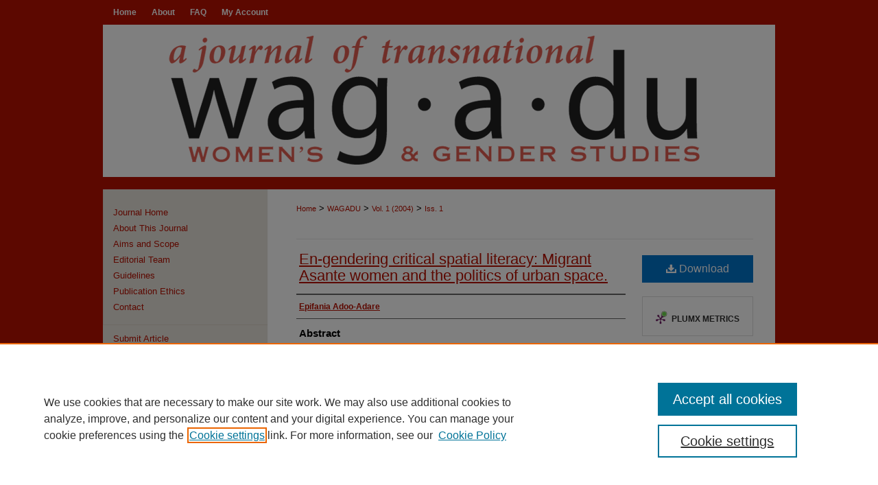

--- FILE ---
content_type: text/html; charset=UTF-8
request_url: https://digitalcommons.cortland.edu/wagadu/vol1/iss1/2/
body_size: 7813
content:

<!DOCTYPE html>
<html lang="en">
<head><!-- inj yui3-seed: --><script type='text/javascript' src='//cdnjs.cloudflare.com/ajax/libs/yui/3.6.0/yui/yui-min.js'></script><script type='text/javascript' src='//ajax.googleapis.com/ajax/libs/jquery/1.10.2/jquery.min.js'></script><!-- Adobe Analytics --><script type='text/javascript' src='https://assets.adobedtm.com/4a848ae9611a/d0e96722185b/launch-d525bb0064d8.min.js'></script><script type='text/javascript' src=/assets/nr_browser_production.js></script>

<!-- def.1 -->
<meta charset="utf-8">
<meta name="viewport" content="width=device-width">
<title>
"En-gendering critical spatial literacy: Migrant Asante women and the p" by Epifania Adoo-Adare
</title>


<!-- FILE article_meta-tags.inc --><!-- FILE: /srv/sequoia/main/data/assets/site/article_meta-tags.inc -->
<meta itemprop="name" content="En-gendering critical spatial literacy: Migrant Asante women and the politics of urban space.">
<meta property="og:title" content="En-gendering critical spatial literacy: Migrant Asante women and the politics of urban space.">
<meta name="twitter:title" content="En-gendering critical spatial literacy: Migrant Asante women and the politics of urban space.">
<meta property="article:author" content="Epifania Adoo-Adare">
<meta name="author" content="Epifania Adoo-Adare">
<meta name="robots" content="noodp, noydir">
<meta name="description" content="The power of spatial configurations in our everyday social practices and ideological constructions of place and identity cannot be denied. As an architect and an Asante woman who has always lived in African and diasporic cities, I am particularly interested in how Black women’s socioeconomic lives have been constituted, situated, and enacted in western urban spatiality. I believe that Black women the world over are disproportionately represented in unsuitable and inadequate urban spaces and are also underrepresented in urban development decision-making processes. Also, as a Black female architect intent on imagining and constructing radical architectural counter-narratives within hegemonic spatial politics, I believe it is important to develop a critical spatial literacy on Black women’s urban spatial conditions by conducting research that recognizes the spatial nature of socioeconomic life and as a consequence would reveal the possibilities for radical change in the politics of space. To this end, I discuss and recount experiences surrounding my investigation of how migrant Asante women’s household configurations, socio-cultural practices and spatial self-perceptions have changed in Ghana’s rapidly urbanizing capital city, Accra; in order to en-gender a timely praxis of critical spatial literacy.">
<meta itemprop="description" content="The power of spatial configurations in our everyday social practices and ideological constructions of place and identity cannot be denied. As an architect and an Asante woman who has always lived in African and diasporic cities, I am particularly interested in how Black women’s socioeconomic lives have been constituted, situated, and enacted in western urban spatiality. I believe that Black women the world over are disproportionately represented in unsuitable and inadequate urban spaces and are also underrepresented in urban development decision-making processes. Also, as a Black female architect intent on imagining and constructing radical architectural counter-narratives within hegemonic spatial politics, I believe it is important to develop a critical spatial literacy on Black women’s urban spatial conditions by conducting research that recognizes the spatial nature of socioeconomic life and as a consequence would reveal the possibilities for radical change in the politics of space. To this end, I discuss and recount experiences surrounding my investigation of how migrant Asante women’s household configurations, socio-cultural practices and spatial self-perceptions have changed in Ghana’s rapidly urbanizing capital city, Accra; in order to en-gender a timely praxis of critical spatial literacy.">
<meta name="twitter:description" content="The power of spatial configurations in our everyday social practices and ideological constructions of place and identity cannot be denied. As an architect and an Asante woman who has always lived in African and diasporic cities, I am particularly interested in how Black women’s socioeconomic lives have been constituted, situated, and enacted in western urban spatiality. I believe that Black women the world over are disproportionately represented in unsuitable and inadequate urban spaces and are also underrepresented in urban development decision-making processes. Also, as a Black female architect intent on imagining and constructing radical architectural counter-narratives within hegemonic spatial politics, I believe it is important to develop a critical spatial literacy on Black women’s urban spatial conditions by conducting research that recognizes the spatial nature of socioeconomic life and as a consequence would reveal the possibilities for radical change in the politics of space. To this end, I discuss and recount experiences surrounding my investigation of how migrant Asante women’s household configurations, socio-cultural practices and spatial self-perceptions have changed in Ghana’s rapidly urbanizing capital city, Accra; in order to en-gender a timely praxis of critical spatial literacy.">
<meta property="og:description" content="The power of spatial configurations in our everyday social practices and ideological constructions of place and identity cannot be denied. As an architect and an Asante woman who has always lived in African and diasporic cities, I am particularly interested in how Black women’s socioeconomic lives have been constituted, situated, and enacted in western urban spatiality. I believe that Black women the world over are disproportionately represented in unsuitable and inadequate urban spaces and are also underrepresented in urban development decision-making processes. Also, as a Black female architect intent on imagining and constructing radical architectural counter-narratives within hegemonic spatial politics, I believe it is important to develop a critical spatial literacy on Black women’s urban spatial conditions by conducting research that recognizes the spatial nature of socioeconomic life and as a consequence would reveal the possibilities for radical change in the politics of space. To this end, I discuss and recount experiences surrounding my investigation of how migrant Asante women’s household configurations, socio-cultural practices and spatial self-perceptions have changed in Ghana’s rapidly urbanizing capital city, Accra; in order to en-gender a timely praxis of critical spatial literacy.">
<meta name="keywords" content="Accra, Ghana, housing, social conditions of women">
<meta name="bepress_citation_journal_title" content="Wagadu: A Journal of Transnational Women's &amp; Gender Studies">
<meta name="bepress_citation_firstpage" content="2">
<meta name="bepress_citation_author" content="Adoo-Adare, Epifania">
<meta name="bepress_citation_title" content="En-gendering critical spatial literacy: Migrant Asante women and the politics of urban space.">
<meta name="bepress_citation_date" content="2004">
<meta name="bepress_citation_volume" content="1">
<meta name="bepress_citation_issue" content="1">
<!-- FILE: /srv/sequoia/main/data/assets/site/ir_download_link.inc -->
<!-- FILE: /srv/sequoia/main/data/assets/site/article_meta-tags.inc (cont) -->
<meta name="bepress_citation_pdf_url" content="https://digitalcommons.cortland.edu/cgi/viewcontent.cgi?article=1061&amp;context=wagadu">
<meta name="bepress_citation_abstract_html_url" content="https://digitalcommons.cortland.edu/wagadu/vol1/iss1/2">
<meta name="bepress_citation_issn" content="1545-6196">
<meta name="bepress_citation_online_date" content="2023/1/23">
<meta name="viewport" content="width=device-width">
<!-- Additional Twitter data -->
<meta name="twitter:card" content="summary">
<!-- Additional Open Graph data -->
<meta property="og:type" content="article">
<meta property="og:url" content="https://digitalcommons.cortland.edu/wagadu/vol1/iss1/2">
<meta property="og:site_name" content="Digital Commons @ Cortland">




<!-- FILE: article_meta-tags.inc (cont) -->
<meta name="bepress_is_article_cover_page" content="1">


<!-- sh.1 -->
<link rel="stylesheet" href="/wagadu/ir-journal-style.css" type="text/css" media="screen">
<link rel="alternate" type="application/rss+xml" title="Wagadu: A Journal of Transnational Women's & Gender Studies Newsfeed" href="/xxx/recent.rss">
<link rel="shortcut icon" href="/wagadu/favicon.ico" type="image/x-icon">

<link type="text/css" rel="stylesheet" href="/assets/floatbox/floatbox.css">
<script type="text/javascript" src="/assets/jsUtilities.js"></script>
<script type="text/javascript" src="/assets/footnoteLinks.js"></script>
<link rel="stylesheet" href="/ir-print.css" type="text/css" media="print">
<!--[if IE]>
<link rel="stylesheet" href="/ir-ie.css" type="text/css" media="screen">
<![endif]-->
<!-- end sh.1 -->




<script type="text/javascript">var pageData = {"page":{"environment":"prod","productName":"bpdg","language":"en","name":"ir_journal:volume:issue:article","businessUnit":"els:rp:st"},"visitor":{}};</script>

</head>
<body >
<!-- FILE /srv/sequoia/main/data/assets/site/ir_journal/header.pregen -->

	<!-- FILE: /srv/sequoia/main/data/assets/site/ir_journal/header_custom.inc --><!-- FILE: /srv/sequoia/main/data/assets/site/mobile_nav.inc --><!--[if !IE]>-->
<script src="/assets/scripts/dc-mobile/dc-responsive-nav.js"></script>

<header id="mobile-nav" class="nav-down device-fixed-height" style="visibility: hidden;">
  
  
  <nav class="nav-collapse">
    <ul>
      <li class="menu-item active device-fixed-width"><a href="https://digitalcommons.cortland.edu" title="Home" data-scroll >Home</a></li>
      <li class="menu-item device-fixed-width"><a href="https://digitalcommons.cortland.edu/do/search/advanced/" title="Search" data-scroll ><i class="icon-search"></i> Search</a></li>
      <li class="menu-item device-fixed-width"><a href="https://digitalcommons.cortland.edu/communities.html" title="Browse" data-scroll >Browse Collections</a></li>
      <li class="menu-item device-fixed-width"><a href="/cgi/myaccount.cgi?context=" title="My Account" data-scroll >My Account</a></li>
      <li class="menu-item device-fixed-width"><a href="https://digitalcommons.cortland.edu/about.html" title="About" data-scroll >About</a></li>
      <li class="menu-item device-fixed-width"><a href="https://network.bepress.com" title="Digital Commons Network" data-scroll ><img width="16" height="16" alt="DC Network" style="vertical-align:top;" src="/assets/md5images/8e240588cf8cd3a028768d4294acd7d3.png"> Digital Commons Network™</a></li>
    </ul>
  </nav>
</header>

<script src="/assets/scripts/dc-mobile/dc-mobile-nav.js"></script>
<!--<![endif]-->
<!-- FILE: /srv/sequoia/main/data/assets/site/ir_journal/header_custom.inc (cont) -->



<div id="wagadu">
	<div id="container">
		<a href="#main" class="skiplink" accesskey="2" >Skip to main content</a>

		
			<div id="navigation">
				<!-- FILE: /srv/sequoia/main/data/assets/site/ir_navigation.inc --><div id="tabs" role="navigation" aria-label="Main"><ul><li id="tabone"><a href="https://digitalcommons.cortland.edu" title="Home" ><span>Home</span></a></li><li id="tabtwo"><a href="https://digitalcommons.cortland.edu/about.html" title="About" ><span>About</span></a></li><li id="tabthree"><a href="https://digitalcommons.cortland.edu/faq.html" title="FAQ" ><span>FAQ</span></a></li><li id="tabfour"><a href="https://digitalcommons.cortland.edu/cgi/myaccount.cgi?context=" title="My Account" ><span>My Account</span></a></li></ul></div>


<!-- FILE: /srv/sequoia/main/data/assets/site/ir_journal/header_custom.inc (cont) -->
			</div>			
					
			<div id="header">
				<a href="https://digitalcommons.cortland.edu/wagadu" id="banner_link" title="Wagadu: A Journal of Transnational Women's & Gender Studies" >
					<img id="banner_image" alt="Wagadu: A Journal of Transnational Women's & Gender Studies" width='980' height='222' src="/assets/md5images/534b1d4762cf381920113b6892d3b6dd.png">
				</a>	
				
					<a href="http://www2.cortland.edu/home/" id="logo_link" title="SUNY College Cortland" >
						<img id="logo_image" alt="SUNY College Cortland" width='240' height='117' src="/assets/md5images/2779169093e7e75e75a2cc942fcdd51e.png">
					</a>	
				
			</div>
			
			
		<div id="wrapper">
			<div id="content">
				<div id="main" class="text">					
					<!-- FILE: /srv/sequoia/main/data/assets/site/ir_journal/ir_breadcrumb.inc -->
	<ul id="pager">
		<li>&nbsp;</li>
		 
		<li>&nbsp;</li> 
		
	</ul>

<div class="crumbs" role="navigation" aria-label="Breadcrumb">
	<p>
		

		
		
		
			<a href="https://digitalcommons.cortland.edu" class="ignore" >Home</a>
		
		
		
		
		
		
		
		
		 <span aria-hidden="true">&gt;</span> 
			<a href="https://digitalcommons.cortland.edu/wagadu" class="ignore" >WAGADU</a>
		
		
		
		 <span aria-hidden="true">&gt;</span> 
			<a href="https://digitalcommons.cortland.edu/wagadu/vol1" class="ignore" >Vol. 1 (2004)</a>
		
		
		
		
		
		
		 <span aria-hidden="true">&gt;</span> 
			<a href="https://digitalcommons.cortland.edu/wagadu/vol1/iss1" class="ignore" >Iss. 1</a>
		
		
		
		
		
	</p>
</div>

<div class="clear">&nbsp;</div>
<!-- FILE: /srv/sequoia/main/data/assets/site/ir_journal/header_custom.inc (cont) -->
					
						<!-- FILE: /srv/sequoia/main/data/assets/site/ir_journal/volume/issue/ir_journal_logo.inc -->





 





<!-- FILE: /srv/sequoia/main/data/assets/site/ir_journal/header_custom.inc (cont) -->
					

<!-- FILE: /srv/sequoia/main/data/assets/site/ir_journal/header.pregen (cont) -->

<script type="text/javascript" src="/assets/floatbox/floatbox.js"></script>
<!-- FILE: /srv/sequoia/main/data/assets/site/ir_journal/article_info.inc --><!-- FILE: /srv/sequoia/main/data/assets/site/openurl.inc -->
<!-- FILE: /srv/sequoia/main/data/assets/site/ir_journal/article_info.inc (cont) -->
<!-- FILE: /srv/sequoia/main/data/assets/site/ir_download_link.inc -->
<!-- FILE: /srv/sequoia/main/data/assets/site/ir_journal/article_info.inc (cont) -->
<!-- FILE: /srv/sequoia/main/data/assets/site/ir_journal/ir_article_header.inc --><div id="sub">
<div id="alpha"><!-- FILE: /srv/sequoia/main/data/assets/site/ir_journal/article_info.inc (cont) --><div id='title' class='element'>
<h1><a href='https://digitalcommons.cortland.edu/cgi/viewcontent.cgi?article=1061&amp;context=wagadu'>En-gendering critical spatial literacy: Migrant Asante women and the politics of urban space.</a></h1>
</div>
<div class='clear'></div>
<div id='authors' class='element'>
<h2 class='visually-hidden'>Authors</h2>
<p class="author"><a href='https://digitalcommons.cortland.edu/do/search/?q=author%3A%22Epifania%20Adoo-Adare%22&start=0&context=10734102'><strong>Epifania Adoo-Adare</strong></a><br />
</p></div>
<div class='clear'></div>
<div id='abstract' class='element'>
<h2 class='field-heading'>Abstract</h2>
<p>The power of spatial configurations in our everyday social practices and ideological constructions of place and identity cannot be denied. As an architect and an Asante woman who has always lived in African and diasporic cities, I am particularly interested in how Black women’s socioeconomic lives have been constituted, situated, and enacted in western urban spatiality. I believe that Black women the world over are disproportionately represented in unsuitable and inadequate urban spaces and are also underrepresented in urban development decision-making processes. Also, as a Black female architect intent on imagining and constructing radical architectural counter-narratives within hegemonic spatial politics, I believe it is important to develop a critical spatial literacy on Black women’s urban spatial conditions by conducting research that recognizes the spatial nature of socioeconomic life and as a consequence would reveal the possibilities for radical change in the politics of space. To this end, I discuss and recount experiences surrounding my investigation of how migrant Asante women’s household configurations, socio-cultural practices and spatial self-perceptions have changed in Ghana’s rapidly urbanizing capital city, Accra; in order to en-gender a timely praxis of critical spatial literacy.</p>
</div>
<div class='clear'></div>
<div id='recommended_citation' class='element'>
<h2 class='field-heading'>Recommended Citation</h2>
<!-- FILE: /srv/sequoia/main/data/assets/site/ir_journal/ir_citation.inc -->
<p class="citation">
Adoo-Adare, Epifania
(2004)
"En-gendering critical spatial literacy: Migrant Asante women and the politics of urban space.,"
<em>Wagadu: A Journal of Transnational Women's &amp; Gender Studies</em>: Vol. 1:
Iss.
1, Article 2.
<br>
Available at:
https://digitalcommons.cortland.edu/wagadu/vol1/iss1/2</p>
<!-- FILE: /srv/sequoia/main/data/assets/site/ir_journal/article_info.inc (cont) --></div>
<div class='clear'></div>
</div>
    </div>
    <div id='beta_7-3'>
<!-- FILE: /srv/sequoia/main/data/assets/site/info_box_7_3.inc --><!-- FILE: /srv/sequoia/main/data/assets/site/openurl.inc -->
<!-- FILE: /srv/sequoia/main/data/assets/site/info_box_7_3.inc (cont) -->
<!-- FILE: /srv/sequoia/main/data/assets/site/ir_download_link.inc -->
<!-- FILE: /srv/sequoia/main/data/assets/site/info_box_7_3.inc (cont) -->
	<!-- FILE: /srv/sequoia/main/data/assets/site/info_box_download_button.inc --><div class="aside download-button">
      <a id="pdf" class="btn" href="https://digitalcommons.cortland.edu/cgi/viewcontent.cgi?article=1061&amp;context=wagadu" title="PDF (235&nbsp;KB) opens in new window" target="_blank" > 
    	<i class="icon-download-alt" aria-hidden="true"></i>
        Download
      </a>
</div>
<!-- FILE: /srv/sequoia/main/data/assets/site/info_box_7_3.inc (cont) -->
	<!-- FILE: /srv/sequoia/main/data/assets/site/info_box_embargo.inc -->
<!-- FILE: /srv/sequoia/main/data/assets/site/info_box_7_3.inc (cont) -->
<!-- FILE: /srv/sequoia/main/data/assets/site/info_box_custom_upper.inc -->
<!-- FILE: /srv/sequoia/main/data/assets/site/info_box_7_3.inc (cont) -->
<!-- FILE: /srv/sequoia/main/data/assets/site/info_box_openurl.inc -->
<!-- FILE: /srv/sequoia/main/data/assets/site/info_box_7_3.inc (cont) -->
<!-- FILE: /srv/sequoia/main/data/assets/site/info_box_article_metrics.inc -->
<div id="article-stats" class="aside hidden">
    <p class="article-downloads-wrapper hidden"><span id="article-downloads"></span> DOWNLOADS</p>
    <p class="article-stats-date hidden">Since January 23, 2023</p>
    <p class="article-plum-metrics">
        <a href="https://plu.mx/plum/a/?repo_url=https://digitalcommons.cortland.edu/wagadu/vol1/iss1/2" class="plumx-plum-print-popup plum-bigben-theme" data-badge="true" data-hide-when-empty="true" ></a>
    </p>
</div>
<script type="text/javascript" src="//cdn.plu.mx/widget-popup.js"></script>
<!-- Article Download Counts -->
<script type="text/javascript" src="/assets/scripts/article-downloads.pack.js"></script>
<script type="text/javascript">
    insertDownloads(33315340);
</script>
<!-- Add border to Plum badge & download counts when visible -->
<script>
// bind to event when PlumX widget loads
jQuery('body').bind('plum:widget-load', function(e){
// if Plum badge is visible
  if (jQuery('.PlumX-Popup').length) {
// remove 'hidden' class
  jQuery('#article-stats').removeClass('hidden');
  jQuery('.article-stats-date').addClass('plum-border');
  }
});
// bind to event when page loads
jQuery(window).bind('load',function(e){
// if DC downloads are visible
  if (jQuery('#article-downloads').text().length > 0) {
// add border to aside
  jQuery('#article-stats').removeClass('hidden');
  }
});
</script>
<!-- Adobe Analytics: Download Click Tracker -->
<script>
$(function() {
  // Download button click event tracker for PDFs
  $(".aside.download-button").on("click", "a#pdf", function(event) {
    pageDataTracker.trackEvent('navigationClick', {
      link: {
          location: 'aside download-button',
          name: 'pdf'
      }
    });
  });
  // Download button click event tracker for native files
  $(".aside.download-button").on("click", "a#native", function(event) {
    pageDataTracker.trackEvent('navigationClick', {
        link: {
            location: 'aside download-button',
            name: 'native'
        }
     });
  });
});
</script>
<!-- FILE: /srv/sequoia/main/data/assets/site/info_box_7_3.inc (cont) -->
	<!-- FILE: /srv/sequoia/main/data/assets/site/info_box_disciplines.inc -->
	<div id="beta-disciplines" class="aside">
		<h4>Included in</h4>
	<p>
					<a href="https://network.bepress.com/hgg/discipline/490" title="African History Commons" >African History Commons</a>, 
					<a href="https://network.bepress.com/hgg/discipline/498" title="History of Gender Commons" >History of Gender Commons</a>, 
					<a href="https://network.bepress.com/hgg/discipline/560" title="Lesbian, Gay, Bisexual, and Transgender Studies Commons" >Lesbian, Gay, Bisexual, and Transgender Studies Commons</a>, 
					<a href="https://network.bepress.com/hgg/discipline/566" title="Race, Ethnicity and Post-Colonial Studies Commons" >Race, Ethnicity and Post-Colonial Studies Commons</a>, 
					<a href="https://network.bepress.com/hgg/discipline/561" title="Women's Studies Commons" >Women's Studies Commons</a>
	</p>
	</div>
<!-- FILE: /srv/sequoia/main/data/assets/site/info_box_7_3.inc (cont) -->
<!-- FILE: /srv/sequoia/main/data/assets/site/bookmark_widget.inc -->
<div id="share" class="aside">
<h2>Share</h2>
	<div class="a2a_kit a2a_kit_size_24 a2a_default_style">
    	<a class="a2a_button_facebook"></a>
    	<a class="a2a_button_linkedin"></a>
		<a class="a2a_button_whatsapp"></a>
		<a class="a2a_button_email"></a>
    	<a class="a2a_dd"></a>
    	<script async src="https://static.addtoany.com/menu/page.js"></script>
	</div>
</div>
<!-- FILE: /srv/sequoia/main/data/assets/site/info_box_7_3.inc (cont) -->
<!-- FILE: /srv/sequoia/main/data/assets/site/info_box_geolocate.inc --><!-- FILE: /srv/sequoia/main/data/assets/site/ir_geolocate_enabled_and_displayed.inc -->
<!-- FILE: /srv/sequoia/main/data/assets/site/info_box_geolocate.inc (cont) -->
<!-- FILE: /srv/sequoia/main/data/assets/site/info_box_7_3.inc (cont) -->
	<!-- FILE: /srv/sequoia/main/data/assets/site/zotero_coins.inc -->
<span class="Z3988" title="ctx_ver=Z39.88-2004&amp;rft_val_fmt=info%3Aofi%2Ffmt%3Akev%3Amtx%3Ajournal&amp;rft_id=https%3A%2F%2Fdigitalcommons.cortland.edu%2Fwagadu%2Fvol1%2Fiss1%2F2&amp;rft.atitle=En-gendering%20critical%20spatial%20literacy%3A%20Migrant%20Asante%20women%20and%20the%20politics%20of%20urban%20space.&amp;rft.aufirst=Epifania&amp;rft.aulast=Adoo-Adare&amp;rft.jtitle=Wagadu%3A%20A%20Journal%20of%20Transnational%20Women%27s%20%26%20Gender%20Studies&amp;rft.volume=1&amp;rft.issue=1&amp;rft.issn=1545-6196&amp;rft.date=2004-04-01">COinS</span>
<!-- FILE: /srv/sequoia/main/data/assets/site/info_box_7_3.inc (cont) -->
<!-- FILE: /srv/sequoia/main/data/assets/site/info_box_custom_lower.inc -->
<!-- FILE: /srv/sequoia/main/data/assets/site/info_box_7_3.inc (cont) -->
<!-- FILE: /srv/sequoia/main/data/assets/site/ir_journal/article_info.inc (cont) --></div>
<div class='clear'>&nbsp;</div>
<!-- FILE: /srv/sequoia/main/data/assets/site/ir_article_custom_fields.inc -->
<!-- FILE: /srv/sequoia/main/data/assets/site/ir_journal/article_info.inc (cont) -->
<!-- FILE: /srv/sequoia/main/data/assets/site/ir_journal/volume/issue/article/index.html (cont) --> 

<!-- FILE /srv/sequoia/main/data/assets/site/ir_journal/footer.pregen -->

	<!-- FILE: /srv/sequoia/main/data/assets/site/ir_journal/footer_custom_7_8.inc -->				</div>

<div class="verticalalign">&nbsp;</div>
<div class="clear">&nbsp;</div>

			</div>

				<div id="sidebar">
					<!-- FILE: /srv/sequoia/main/data/assets/site/ir_journal/ir_journal_sidebar_7_8.inc -->

	<!-- FILE: /srv/sequoia/main/data/assets/site/ir_journal/ir_journal_sidebar_links_7_8.inc --><ul class="sb-custom-journal">
	<li class="sb-home">
		<a href="https://digitalcommons.cortland.edu/wagadu" title="Wagadu: A Journal of Transnational Women's & Gender Studies" accesskey="1" >
				Journal Home
		</a>
	</li>
		<li class="sb-about">
			<a href="https://digitalcommons.cortland.edu/wagadu/about.html" >
				About This Journal
			</a>
		</li>
		<li class="sb-aims">
			<a href="https://digitalcommons.cortland.edu/wagadu/aimsandscope.html" >
				Aims and Scope
			</a>
		</li>
		<li class="sb-ed-board">
			<a href="https://digitalcommons.cortland.edu/wagadu/editorialboard.html" >
				Editorial Team
			</a>
		</li>
		<li class="sb-policies">
			<a href="https://digitalcommons.cortland.edu/wagadu/policies.html" >
				Guidelines
			</a>
		</li>
		<li class="sb-ethics">
			<a href="https://digitalcommons.cortland.edu/wagadu/publication_ethics.html" >
				Publication Ethics
			</a>
		</li>
		<li class="sb-contact">
			<a href="https://digitalcommons.cortland.edu/wagadu/contact.html" >
				Contact
			</a>
		</li>
</ul><!-- FILE: /srv/sequoia/main/data/assets/site/ir_journal/ir_journal_sidebar_7_8.inc (cont) -->
		<!-- FILE: /srv/sequoia/main/data/assets/site/urc_badge.inc -->
<!-- FILE: /srv/sequoia/main/data/assets/site/ir_journal/ir_journal_sidebar_7_8.inc (cont) -->
	<!-- FILE: /srv/sequoia/main/data/assets/site/ir_journal/ir_journal_navcontainer_7_8.inc --><div id="navcontainer">
	<ul id="navlist">
			<li class="sb-submit">
					<a href="https://digitalcommons.cortland.edu/cgi/submit.cgi?context=wagadu" title="Submit Article to Wagadu: A Journal of Transnational Women's & Gender Studies" >
						Submit Article</a>
			</li>
			<li class="sb-popular">
				<a href="https://digitalcommons.cortland.edu/wagadu/topdownloads.html" title="View the top downloaded papers" >
						Most Popular Papers
				</a>
			</li>
			<li class="sb-rss">
				<a href="https://digitalcommons.cortland.edu/wagadu/announcements.html" title="Receive notifications of new content" >
					Receive Email Notices or RSS
				</a>
			</li>
	</ul>
<!-- FILE: /srv/sequoia/main/data/assets/site/ir_journal/ir_journal_special_issue_7_8.inc -->
	<div class="vnav">
		<ul>
			<li class="sb-special-label">
				<h3>
						Special Issues:
				</h3>
			</li>
						<li class="sb-special">
							<a href="https://digitalcommons.cortland.edu/wagadu/vol17/iss1" title="Most Recent Special Issue" >
									Special Issue: Telling My Story: Voices from the Wyoming Women’s Prison
							</a>
						</li>
						<li class="sb-special">
							<a href="https://digitalcommons.cortland.edu/wagadu/vol15/iss1" title="Most Recent Special Issue" >
									Special Issue: Epistemic Injustice in Practice
							</a>
						</li>
						<li class="sb-special">
							<a href="https://digitalcommons.cortland.edu/wagadu/vol11/iss1" title="Most Recent Special Issue" >
									Women and Imprisonment
							</a>
						</li>
						<li class="sb-special">
							<a href="https://digitalcommons.cortland.edu/wagadu/vol2/iss1" title="Most Recent Special Issue" >
									Women in the Global Environment
							</a>
						</li>
		</ul>
	</div>
<!-- FILE: /srv/sequoia/main/data/assets/site/ir_journal/ir_journal_navcontainer_7_8.inc (cont) -->
</div><!-- FILE: /srv/sequoia/main/data/assets/site/ir_journal/ir_journal_sidebar_7_8.inc (cont) -->
	<!-- FILE: /srv/sequoia/main/data/assets/site/ir_journal/ir_journal_sidebar_search_7_8.inc --><div class="sidebar-search">
	<form method="post" action="https://digitalcommons.cortland.edu/cgi/redirect.cgi" id="browse">
		<label for="url">
			Select an issue:
		</label>
			<br>
		<!-- FILE: /srv/sequoia/main/data/assets/site/ir_journal/ir_journal_volume_issue_popup_7_8.inc --><div>
	<span class="border">
								<select name="url" id="url">
							<option value="https://digitalcommons.cortland.edu/wagadu/all_issues.html">
								All Issues
							</option>
										<option value="https://digitalcommons.cortland.edu/wagadu/vol25/iss1">
											Vol. 25, 
											Iss. 1
										</option>
										<option value="https://digitalcommons.cortland.edu/wagadu/vol24/iss1">
											Vol. 24, 
											Iss. 1
										</option>
										<option value="https://digitalcommons.cortland.edu/wagadu/vol23/iss1">
											Vol. 23, 
											Iss. 1
										</option>
										<option value="https://digitalcommons.cortland.edu/wagadu/vol22/iss1">
											Vol. 22, 
											Iss. 1
										</option>
										<option value="https://digitalcommons.cortland.edu/wagadu/vol21/iss1">
											Vol. 21, 
											Iss. 1
										</option>
										<option value="https://digitalcommons.cortland.edu/wagadu/vol20/iss1">
											Vol. 20, 
											Iss. 1
										</option>
										<option value="https://digitalcommons.cortland.edu/wagadu/vol18/iss1">
											Vol. 18, 
											Iss. 1
										</option>
										<option value="https://digitalcommons.cortland.edu/wagadu/vol17/iss1">
											Vol. 17, 
											Iss. 1
										</option>
										<option value="https://digitalcommons.cortland.edu/wagadu/vol16/iss1">
											Vol. 16, 
											Iss. 1
										</option>
										<option value="https://digitalcommons.cortland.edu/wagadu/vol15/iss1">
											Vol. 15, 
											Iss. 1
										</option>
										<option value="https://digitalcommons.cortland.edu/wagadu/vol14/iss1">
											Vol. 14, 
											Iss. 1
										</option>
										<option value="https://digitalcommons.cortland.edu/wagadu/vol13/iss1">
											Vol. 13, 
											Iss. 1
										</option>
										<option value="https://digitalcommons.cortland.edu/wagadu/vol12/iss1">
											Vol. 12, 
											Iss. 1
										</option>
										<option value="https://digitalcommons.cortland.edu/wagadu/vol11/iss1">
											Vol. 11, 
											Iss. 1
										</option>
										<option value="https://digitalcommons.cortland.edu/wagadu/vol10/iss1">
											Vol. 10, 
											Iss. 1
										</option>
										<option value="https://digitalcommons.cortland.edu/wagadu/vol9/iss1">
											Vol. 9, 
											Iss. 1
										</option>
										<option value="https://digitalcommons.cortland.edu/wagadu/vol8/iss1">
											Vol. 8, 
											Iss. 1
										</option>
										<option value="https://digitalcommons.cortland.edu/wagadu/vol7/iss1">
											Vol. 7, 
											Iss. 1
										</option>
										<option value="https://digitalcommons.cortland.edu/wagadu/vol6/iss1">
											Vol. 6, 
											Iss. 1
										</option>
										<option value="https://digitalcommons.cortland.edu/wagadu/vol5/iss1">
											Vol. 5, 
											Iss. 1
										</option>
										<option value="https://digitalcommons.cortland.edu/wagadu/vol4/iss1">
											Vol. 4, 
											Iss. 1
										</option>
										<option value="https://digitalcommons.cortland.edu/wagadu/vol3/iss1">
											Vol. 3, 
											Iss. 1
										</option>
										<option value="https://digitalcommons.cortland.edu/wagadu/vol2/iss1">
											Vol. 2, 
											Iss. 1
										</option>
										<option value="https://digitalcommons.cortland.edu/wagadu/vol1/iss1">
											Vol. 1, 
											Iss. 1
										</option>
						</select>
		<input type="submit" value="Browse" class="searchbutton" style="font-size:11px;">
	</span>
</div>
<!-- FILE: /srv/sequoia/main/data/assets/site/ir_journal/ir_journal_sidebar_search_7_8.inc (cont) -->
			<div style="clear:left;">&nbsp;</div>
	</form>
	<!-- FILE: /srv/sequoia/main/data/assets/site/ir_sidebar_search_7_8.inc --><h2>Search</h2>
<form method='get' action='https://digitalcommons.cortland.edu/do/search/' id="sidebar-search">
	<label for="search" accesskey="4">
		Enter search terms:
	</label>
		<div>
			<span class="border">
				<input type="text" name='q' class="search" id="search">
			</span> 
			<input type="submit" value="Search" class="searchbutton" style="font-size:11px;">
		</div>
	<label for="context">
		Select context to search:
	</label> 
		<div>
			<span class="border">
				<select name="fq" id="context">
						<option value='virtual_ancestor_link:"https://digitalcommons.cortland.edu/wagadu"'>in this journal</option>
					<option value='virtual_ancestor_link:"https://digitalcommons.cortland.edu"'>in this repository</option>
					<option value='virtual_ancestor_link:"http:/"'>across all repositories</option>
				</select>
			</span>
		</div>
</form>
<p class="advanced">
		<a href="https://digitalcommons.cortland.edu/do/search/advanced/?fq=virtual_ancestor_link:%22https://digitalcommons.cortland.edu/wagadu%22" >
			Advanced Search
		</a>
</p>
<!-- FILE: /srv/sequoia/main/data/assets/site/ir_journal/ir_journal_sidebar_search_7_8.inc (cont) -->
</div>
<!-- FILE: /srv/sequoia/main/data/assets/site/ir_journal/ir_journal_sidebar_7_8.inc (cont) -->
	<!-- FILE: /srv/sequoia/main/data/assets/site/ir_journal/ir_journal_issn_7_8.inc -->
	<div id="issn">
		<p class="sb-issn">ISSN: 1545-6196</p>
	</div>
	<div class="clear">&nbsp;</div>
<!-- FILE: /srv/sequoia/main/data/assets/site/ir_journal/ir_journal_sidebar_7_8.inc (cont) -->
	<!-- FILE: /srv/sequoia/main/data/assets/site/ir_journal/ir_journal_custom_lower_7_8.inc --><!-- FILE: /srv/sequoia/main/data/assets/site/ir_journal/ir_journal_sidebar_7_8.inc (cont) -->
	<!-- FILE: /srv/sequoia/main/data/assets/site/ir_journal/ir_custom_sidebar_images.inc --><!-- FILE: /srv/sequoia/main/data/assets/site/ir_journal/ir_journal_sidebar_7_8.inc (cont) -->
	<!-- FILE: /srv/sequoia/main/data/assets/site/ir_sidebar_geolocate.inc --><!-- FILE: /srv/sequoia/main/data/assets/site/ir_geolocate_enabled_and_displayed.inc -->
<!-- FILE: /srv/sequoia/main/data/assets/site/ir_sidebar_geolocate.inc (cont) -->
<!-- FILE: /srv/sequoia/main/data/assets/site/ir_journal/ir_journal_sidebar_7_8.inc (cont) -->
	<!-- FILE: /srv/sequoia/main/data/assets/site/ir_journal/ir_journal_custom_lowest_7_8.inc --><!-- FILE: /srv/sequoia/main/data/assets/site/ir_journal/ir_journal_sidebar_7_8.inc (cont) -->

<!-- FILE: /srv/sequoia/main/data/assets/site/ir_journal/footer_custom_7_8.inc (cont) -->
						<div class="verticalalign">&nbsp;</div>
				</div>

		</div>

			<!-- FILE: /srv/sequoia/main/data/assets/site/ir_journal/ir_journal_footer_content.inc --><div id="footer" role="contentinfo">
<!-- FILE: /srv/sequoia/main/data/assets/site/ir_bepress_logo.inc --><div id="bepress">

<a href="https://www.elsevier.com/solutions/digital-commons" title="Elsevier - Digital Commons" >
	<em>Elsevier - Digital Commons</em>
</a>

</div>
<!-- FILE: /srv/sequoia/main/data/assets/site/ir_journal/ir_journal_footer_content.inc (cont) -->
    <p>
        <a href="https://digitalcommons.cortland.edu" title="Home page" accesskey="1" >Home</a> | 
        <a href="https://digitalcommons.cortland.edu/about.html" title="About" >About</a> | 
        <a href="https://digitalcommons.cortland.edu/faq.html" title="FAQ" >FAQ</a> | 
        <a href="/cgi/myaccount.cgi?context=" title="My Account Page" accesskey="3" >My Account</a> | 
        <a href="https://digitalcommons.cortland.edu/accessibility.html" title="Accessibility Statement" accesskey="0" >Accessibility Statement</a>
    </p>
    <p>
	
	
		<a class="secondary-link" href="https://www.bepress.com/privacy" title="Privacy Policy" >Privacy</a>
	
		<a class="secondary-link" href="https://www.bepress.com/copyright" title="Copyright Policy" >Copyright</a>	
    </p> 
</div>
<!-- FILE: /srv/sequoia/main/data/assets/site/ir_journal/footer_custom_7_8.inc (cont) -->

	</div>
</div>


<!-- FILE: /srv/sequoia/main/data/digitalcommons.cortland.edu/assets/ir_analytics.inc --><!-- Global site tag (gtag.js) - Google Analytics -->
<script async src="https://www.googletagmanager.com/gtag/js?id=UA-92050945-44"></script>
<script>
  window.dataLayer = window.dataLayer || [];
  function gtag(){dataLayer.push(arguments);}
  gtag('js', new Date());

  gtag('config', 'UA-92050945-44');
</script><!-- FILE: /srv/sequoia/main/data/assets/site/ir_journal/footer_custom_7_8.inc (cont) -->

<!-- FILE: /srv/sequoia/main/data/assets/site/ir_journal/footer.pregen (cont) -->
<script type='text/javascript' src='/assets/scripts/bpbootstrap-20160726.pack.js'></script><script type='text/javascript'>BPBootstrap.init({appendCookie:''})</script></body></html>


--- FILE ---
content_type: text/css
request_url: https://digitalcommons.cortland.edu/wagadu/ir-journal-style.css
body_size: -50
content:


	@import url("/wagadu/ir-style.css");
	@import url("/wagadu/ir-custom.css");
	@import url("/wagadu/ir-local.css");



--- FILE ---
content_type: text/css
request_url: https://digitalcommons.cortland.edu/wagadu/ir-local.css
body_size: 3120
content:
/* -----------------------------------------------
Journal local stylesheet.
Author:   David Stienstra
Version:  2022
PLEASE SAVE THIS FILE LOCALLY!
----------------------------------------------- */
/* ---------------- Meta Elements ---------------- */
    /* --- Meta styles and background --- */
body {
    font: normal 13px/1.5 Arial, Helvetica Neue, Helvetica, sans-serif;  /* should be medium except when fitting into a fixed container */
    background: #b91000;
}
/* ---------------- Header ---------------- */
#wagadu #header {
    position: relative;  /* needed for logo positioning */
  height: auto !important; /* !important overrides mbl styling */
  margin-bottom: 18px;
}
#wagadu #banner_image {
    display: block;
    width: 980px !important;
    height: auto !important;  /* avoids warping improperly sized header image / SUP-19994 */
}
#wagadu #banner_link { line-height: 0; } /* removes header/nav gap in mbl */
    /* --- Logo --- */
#wagadu #logo_image,
#wagadu #header a#logo_link { 
  display: none;
}
#wagadu #header a#banner_link:focus img,
#wagadu #header a#logo_link:focus img {
  outline: 1px dashed #000;
}
/* ---------------- Navigation ---------------- */
#wagadu #navigation,
#wagadu #navigation #tabs {
    height: 36px;
    overflow: hidden; /* have seen issues with tabs extending below nav container */
    white-space: nowrap; }
/* Flexbox Navigation July 2018 */
#wagadu #navigation #tabs,
#wagadu #navigation #tabs ul {
  display: flex;
  justify-content: flex-start; /* "flex-start" for left-aligned tabs, change to "flex-end" for right-aligned tabs, "center" for centered */
  width: 100%;
}
#wagadu #navigation #tabs,
#wagadu #navigation #tabs ul,
#wagadu #navigation #tabs ul li {
    padding: 0;
    margin: 0; }
#wagadu #navigation #tabs a {
    font: bold 12px Arial, Helvetica Neue, Helvetica, sans-serif;
    display: block;
    width: auto !important; /* fixes "my account" not fitting in container on page load */
    transition: background 0.3s ease;
    line-height: 36px;
    color: #fff;
    background-color: transparent;
    padding: 0 11px;
    margin: 0;
    border: 0;
    border-right: none;
  }
#wagadu #navigation #tabs a:hover,
#wagadu #navigation #tabs a:active,
#wagadu #navigation #tabs a:focus {
    text-decoration: underline;
}
#wagadu #navigation #tabs li:last-child a {  /* remove 4th border for nav tab separators */
    border-right: none; }
#wagadu #navigation #tabs a span { font-size: 12px; }  /* nav tab font size (default: 12px). Using font shorthand style specification causes display issue with My Account pages */
#wagadu #navigation #tabs li:first-child a { padding-left: 15px; }
/* ---------------- Sidebar ---------------- */
#wagadu #sidebar { padding-top: 16px; }
#wagadu #sidebar a:link,
#wagadu #sidebar a:visited {
    font: normal 13px Arial, Helvetica Neue, Helvetica, sans-serif;
    color: #b91000;
    text-decoration: none;
}
#wagadu #sidebar a:hover,
#wagadu #sidebar a:active,
#wagadu #sidebar a:focus {
    color: #000;
    text-decoration: underline;
}
    /* --- Highlighted sidebar links --- */
#wagadu #sidebar ul#navlist {
    border-top: none; }  /* border added by ir-custom.css by default */
#wagadu #sidebar ul#navlist li:first-child a {
    border-top: 1px solid #ddd6c7; /* border is removed if #navlist has no content */
}
#wagadu #sidebar ul#navlist li a {
    color: #b91000;
    transition: background 0.3s ease;
    font-weight: normal;
    background-color: #e7e3db;
    border-bottom: 1px solid #ddd6c7;
}
        /* Sidebar link colors */
#wagadu #sidebar ul#navlist li a:active,
#wagadu #sidebar ul#navlist li a:hover,
#wagadu #sidebar ul#navlist li a:focus {
    color: #000;
    background-color: #ddd6c7;
}
    /* --- Sidebar text --- */
#wagadu #sidebar .sidebar-search label,
#wagadu .sidebar-search h2,
#wagadu #sidebar #issn p {
    color: #000; /* Search, "Enter search terms," ISSN" */
    border: 0; }
#wagadu .sidebar-search h2 { font: bold 13px Arial, Helvetica Neue, Helvetica, sans-serif; }
#wagadu #sidebar #browse,
#wagadu #sidebar #sidebar-search { padding-left: 15px; } /* aligning sidebar search with rest of sidebar */
#wagadu #sidebar p.advanced + div { display: none; }
.searchbutton { cursor: pointer; } /* best practice, should move to ir-layout.css */
/* ---------------- Main Content ---------------- */
#wagadu #wrapper { /* for full-length sidebar content background/elements */
    background: url(../assets/md5images/38e0087b2df37aa3aecf25020803dd35.gif) repeat-y left top; }
#wagadu #content { background-color: #ffffff; }
#wagadu #sub { 
  margin-top: 22px; 
  border-top: 1px solid #e7e7e7;
}
    /* --- Breadcrumbs --- */
#wagadu #main.text div.crumbs p { margin-bottom: 0; }
#wagadu #main.text div.crumbs a {
    text-decoration: none;
    color: #b91000;
}
#wagadu #main.text div.crumbs a:hover,
#wagadu #main.text div.crumbs a:active,
#wagadu #main.text div.crumbs a:focus {
    text-decoration: underline;
    color: #000000;
}
    /* --- Headers --- */
#wagadu #main.text .article-list h1,    /* Current Issue - without cover art */
#alpha h1, #series-home h1 {   /* Journals with cover art */
    font: normal 22px Arial, Helvetica Neue, Helvetica, sans-serif; /* Current Issue */
}
#wagadu .article-list h2,   /* Article, or other doctype */
#coverart #alpha .article-list h2 {   /* Journals with cover art */
    font: normal 21px Arial, Helvetica Neue, Helvetica, sans-serif;
    background: transparent;   /* removes background and adds a line under doctype header */
    border-bottom: 1px solid #e7e7e7;
    padding-bottom: 0;
    margin-bottom: 25px;
}
    /* --- Links --- */
#wagadu #main.text a:link,
#wagadu #main.text a:visited {
    text-decoration: underline;
    color: #b91000; }
#wagadu #main.text a:hover,
#wagadu #main.text a:active,
#wagadu #main.text a:focus {
    color: #000000;
    text-decoration: underline;
}
#wagadu #main.text .article-list a:link,
#wagadu #main.text .article-list a:visited {
    text-decoration: none; }
#wagadu #main.text .article-list a:hover,
#wagadu #main.text .article-list a:active,
#wagadu #main.text .article-list a:focus {
    color: #000000;
    text-decoration: underline;
}
    /* --- PDF icons and article lists --- */
#wagadu #main.text div.doc { margin: 0 0 15px; }
/* Replacing rule on line 227 to style all options and not break mobile PDF buttons */
/*#wagadu #main.text div.article-list .pdf { width: auto; }*/
#wagadu div.article-list .pdf,
#wagadu div.article-list .native,
#wagadu div.article-list .external,
#wagadu div.article-list .none .openurl,
#wagadu div.article-list .none,
#wagadu div.article-list .metadata-only {
 width: auto;
}
#coverart #alpha .article-list p { margin-left: 48px; }
#wagadu #main.text div.article-list .pdf a { text-decoration: none; } /* removes extra underline on PDF icon */
    /* --- Editors and Cover art --- */
#coverart #beta {
    float: right; }
        /* Cover art */
#wagadu #coverart #beta .coverart-box h4 {
    font: normal 18px Arial, Helvetica Neue, Helvetica, sans-serif; /* default is 18px */
    color: #000;
    text-align: left;
    text-transform: none;
    border-bottom: 1px solid #e7e7e7; }
#wagadu #coverart #beta .coverart-box {
    font: normal 12px Arial, Helvetica Neue, Helvetica, sans-serif;
    border: 0; }
#wagadu #coverart #beta #coverart-box-container {
    border: 0; }
/* this rule aligns cover art with other content, but sometimes breaks the layout, idk, seems fine i guess
#coverart #beta { width: auto; }
*/
#wagadu #coverart #beta dl  {
    margin-left: 0; }
#wagadu #coverart #beta #coverart-editors dt {
    font-size: 12px;
    padding-top: 10px; }
#wagadu #coverart #beta #coverart-editors dd {
  padding-top: 3px;
}
        /* Cover art disabled (not needed usually) */
#wagadu #masthead h2.masthead,
#wagadu #masthead caption {
  font: 400 21px Arial, Helvetica Neue, Helvetica, sans-serif;
  float: left;
}
#wagadu #masthead tr th {
}
#wagadu #masthead tr td {
}
/* ---------------- Footer ---------------- */
#wagadu #content {
    min-height: calc(100vh - 345px);  /* 310px varies by site. calculated by summing all fixed heights (header, navigation, footer, fixed margins between these elements) */
}
/* Search pages */
.legacy #wagadu #wrapper:after {
    content: none; /* search pages */
}
#wagadu #footer,
#wagadu #footer #bepress a {
    height: 69px;
    background-color: #000; }
#wagadu #footer p,
#wagadu #footer p a  {
    font: normal 12px/2 Arial, Helvetica Neue, Helvetica, sans-serif;
    color: #fff;
    text-decoration: none; }
#wagadu #footer p:first-of-type { padding-top: 10px; }
#wagadu #footer p a:hover,
#wagadu #footer p a:active,
#wagadu #footer p a:focus {
    text-decoration: underline; }
#bepress a:focus {
  outline: 1px dashed #fff;
}
/* ---------------- Miscellaneous fixes ---------------- */
    /* --- Advanced Search --- */
.legacy #wagadu #wrapper { background-image: none; }
/* ---------------- Mobile ---------------- */
.mbl #navigation #tabs {
    display: none;
}
.mbl #wagadu #sidebar ul#navlist li a {
    padding: 6px 0px;
}
.mbl #wagadu #sidebar ul#navlist li {
    padding: 0px;
}
header#mobile-nav {
    font-size: 0;
    line-height: 0; }
.mbl #wagadu #header,
.mbl #wagadu #header a#banner_link img,
.mbl #wagadu #navigation {
    width: 100% !important;
}
.mbl #wagadu #header #logo_image {
    display: none;
}

.mbl #sidebar #issn p.sb-issn,
.mbl #sidebar #issn p.sb-extra-issn {
	pointer-events: none;
}
.mbl #wagadu #content {
  min-height: unset;
}

/* orcid id icon next to field value SD 2023-11-8 */
#wagadu #orcid.element p a {
    background:transparent url(../assets/md5images/2dddb203aa38ec94870d3ef2b43921c4.png) top left no-repeat;        
    padding-left:20px;
    padding-bottom:5px; }

